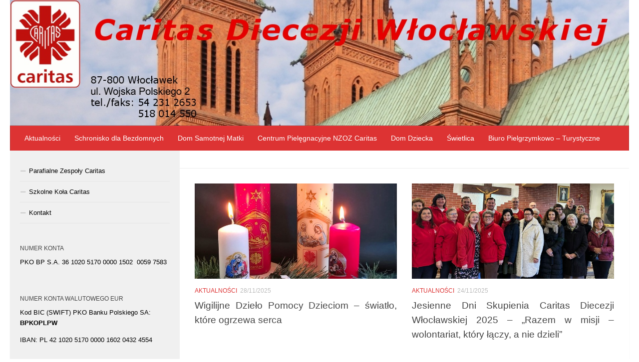

--- FILE ---
content_type: text/html; charset=UTF-8
request_url: http://caritas.diecezja.wloclawek.pl/?id=1&paged=2
body_size: 39357
content:
<!DOCTYPE html>
<html class="no-js" lang="pl-PL">
<head>
  <meta charset="UTF-8">
  <meta name="viewport" content="width=device-width, initial-scale=1.0">
  <link rel="profile" href="https://gmpg.org/xfn/11" />
  <link rel="pingback" href="http://caritas.diecezja.wloclawek.pl/xmlrpc.php">

  <title>Caritas Diecezji Włocławskiej &#8211; Strona 2</title>
<meta name='robots' content='max-image-preview:large' />
<script>document.documentElement.className = document.documentElement.className.replace("no-js","js");</script>
<link rel='dns-prefetch' href='//s.w.org' />
<link rel="alternate" type="application/rss+xml" title="Caritas Diecezji Włocławskiej &raquo; Kanał z wpisami" href="http://caritas.diecezja.wloclawek.pl/?feed=rss2" />
<link rel="alternate" type="application/rss+xml" title="Caritas Diecezji Włocławskiej &raquo; Kanał z komentarzami" href="http://caritas.diecezja.wloclawek.pl/?feed=comments-rss2" />
		<script type="text/javascript">
			window._wpemojiSettings = {"baseUrl":"https:\/\/s.w.org\/images\/core\/emoji\/13.0.1\/72x72\/","ext":".png","svgUrl":"https:\/\/s.w.org\/images\/core\/emoji\/13.0.1\/svg\/","svgExt":".svg","source":{"concatemoji":"http:\/\/caritas.diecezja.wloclawek.pl\/wp-includes\/js\/wp-emoji-release.min.js?ver=5.7.2"}};
			!function(e,a,t){var n,r,o,i=a.createElement("canvas"),p=i.getContext&&i.getContext("2d");function s(e,t){var a=String.fromCharCode;p.clearRect(0,0,i.width,i.height),p.fillText(a.apply(this,e),0,0);e=i.toDataURL();return p.clearRect(0,0,i.width,i.height),p.fillText(a.apply(this,t),0,0),e===i.toDataURL()}function c(e){var t=a.createElement("script");t.src=e,t.defer=t.type="text/javascript",a.getElementsByTagName("head")[0].appendChild(t)}for(o=Array("flag","emoji"),t.supports={everything:!0,everythingExceptFlag:!0},r=0;r<o.length;r++)t.supports[o[r]]=function(e){if(!p||!p.fillText)return!1;switch(p.textBaseline="top",p.font="600 32px Arial",e){case"flag":return s([127987,65039,8205,9895,65039],[127987,65039,8203,9895,65039])?!1:!s([55356,56826,55356,56819],[55356,56826,8203,55356,56819])&&!s([55356,57332,56128,56423,56128,56418,56128,56421,56128,56430,56128,56423,56128,56447],[55356,57332,8203,56128,56423,8203,56128,56418,8203,56128,56421,8203,56128,56430,8203,56128,56423,8203,56128,56447]);case"emoji":return!s([55357,56424,8205,55356,57212],[55357,56424,8203,55356,57212])}return!1}(o[r]),t.supports.everything=t.supports.everything&&t.supports[o[r]],"flag"!==o[r]&&(t.supports.everythingExceptFlag=t.supports.everythingExceptFlag&&t.supports[o[r]]);t.supports.everythingExceptFlag=t.supports.everythingExceptFlag&&!t.supports.flag,t.DOMReady=!1,t.readyCallback=function(){t.DOMReady=!0},t.supports.everything||(n=function(){t.readyCallback()},a.addEventListener?(a.addEventListener("DOMContentLoaded",n,!1),e.addEventListener("load",n,!1)):(e.attachEvent("onload",n),a.attachEvent("onreadystatechange",function(){"complete"===a.readyState&&t.readyCallback()})),(n=t.source||{}).concatemoji?c(n.concatemoji):n.wpemoji&&n.twemoji&&(c(n.twemoji),c(n.wpemoji)))}(window,document,window._wpemojiSettings);
		</script>
		<style type="text/css">
img.wp-smiley,
img.emoji {
	display: inline !important;
	border: none !important;
	box-shadow: none !important;
	height: 1em !important;
	width: 1em !important;
	margin: 0 .07em !important;
	vertical-align: -0.1em !important;
	background: none !important;
	padding: 0 !important;
}
</style>
	<link rel='stylesheet' id='wp-block-library-css'  href='http://caritas.diecezja.wloclawek.pl/wp-includes/css/dist/block-library/style.min.css?ver=5.7.2' type='text/css' media='all' />
<link rel='stylesheet' id='hueman-main-style-css'  href='http://caritas.diecezja.wloclawek.pl/wp-content/themes/hueman/assets/front/css/main.min.css?ver=3.7.7' type='text/css' media='all' />
<style id='hueman-main-style-inline-css' type='text/css'>
body { font-family:Arial, sans-serif;font-size:0.88rem }@media only screen and (min-width: 720px) {
        .nav > li { font-size:0.88rem; }
      }.sidebar .widget { padding-left: 20px; padding-right: 20px; padding-top: 20px; }::selection { background-color: #dd3333; }
::-moz-selection { background-color: #dd3333; }a,a>span.hu-external::after,.themeform label .required,#flexslider-featured .flex-direction-nav .flex-next:hover,#flexslider-featured .flex-direction-nav .flex-prev:hover,.post-hover:hover .post-title a,.post-title a:hover,.sidebar.s1 .post-nav li a:hover i,.content .post-nav li a:hover i,.post-related a:hover,.sidebar.s1 .widget_rss ul li a,#footer .widget_rss ul li a,.sidebar.s1 .widget_calendar a,#footer .widget_calendar a,.sidebar.s1 .alx-tab .tab-item-category a,.sidebar.s1 .alx-posts .post-item-category a,.sidebar.s1 .alx-tab li:hover .tab-item-title a,.sidebar.s1 .alx-tab li:hover .tab-item-comment a,.sidebar.s1 .alx-posts li:hover .post-item-title a,#footer .alx-tab .tab-item-category a,#footer .alx-posts .post-item-category a,#footer .alx-tab li:hover .tab-item-title a,#footer .alx-tab li:hover .tab-item-comment a,#footer .alx-posts li:hover .post-item-title a,.comment-tabs li.active a,.comment-awaiting-moderation,.child-menu a:hover,.child-menu .current_page_item > a,.wp-pagenavi a{ color: #dd3333; }input[type="submit"],.themeform button[type="submit"],.sidebar.s1 .sidebar-top,.sidebar.s1 .sidebar-toggle,#flexslider-featured .flex-control-nav li a.flex-active,.post-tags a:hover,.sidebar.s1 .widget_calendar caption,#footer .widget_calendar caption,.author-bio .bio-avatar:after,.commentlist li.bypostauthor > .comment-body:after,.commentlist li.comment-author-admin > .comment-body:after{ background-color: #dd3333; }.post-format .format-container { border-color: #dd3333; }.sidebar.s1 .alx-tabs-nav li.active a,#footer .alx-tabs-nav li.active a,.comment-tabs li.active a,.wp-pagenavi a:hover,.wp-pagenavi a:active,.wp-pagenavi span.current{ border-bottom-color: #dd3333!important; }.sidebar.s2 .post-nav li a:hover i,
.sidebar.s2 .widget_rss ul li a,
.sidebar.s2 .widget_calendar a,
.sidebar.s2 .alx-tab .tab-item-category a,
.sidebar.s2 .alx-posts .post-item-category a,
.sidebar.s2 .alx-tab li:hover .tab-item-title a,
.sidebar.s2 .alx-tab li:hover .tab-item-comment a,
.sidebar.s2 .alx-posts li:hover .post-item-title a { color: #e60000; }
.sidebar.s2 .sidebar-top,.sidebar.s2 .sidebar-toggle,.post-comments,.jp-play-bar,.jp-volume-bar-value,.sidebar.s2 .widget_calendar caption{ background-color: #e60000; }.sidebar.s2 .alx-tabs-nav li.active a { border-bottom-color: #e60000; }
.post-comments::before { border-right-color: #e60000; }
      .search-expand,
              #nav-topbar.nav-container { background-color: #dd3333}@media only screen and (min-width: 720px) {
                #nav-topbar .nav ul { background-color: #dd3333; }
              }.is-scrolled #header .nav-container.desktop-sticky,
              .is-scrolled #header .search-expand { background-color: #dd3333; background-color: rgba(221,51,51,0.90) }.is-scrolled .topbar-transparent #nav-topbar.desktop-sticky .nav ul { background-color: #dd3333; background-color: rgba(221,51,51,0.95) }#header { background-color: #ffffff; }
@media only screen and (min-width: 720px) {
  #nav-header .nav ul { background-color: #ffffff; }
}
        #header #nav-mobile { background-color: #dd3333; }.is-scrolled #header #nav-mobile { background-color: #dd3333; background-color: rgba(221,51,51,0.90) }#nav-header.nav-container, #main-header-search .search-expand { background-color: #dd3333; }
@media only screen and (min-width: 720px) {
  #nav-header .nav ul { background-color: #dd3333; }
}
        #footer-bottom { background-color: #dd3333; }body { background-color: #ffffff; }
</style>
<link rel='stylesheet' id='theme-stylesheet-css'  href='http://caritas.diecezja.wloclawek.pl/wp-content/themes/mojhueman/style.css?ver=5.7.2' type='text/css' media='all' />
<link rel='stylesheet' id='hueman-font-awesome-css'  href='http://caritas.diecezja.wloclawek.pl/wp-content/themes/hueman/assets/front/css/font-awesome.min.css?ver=3.7.7' type='text/css' media='all' />
<link rel='stylesheet' id='slb_core-css'  href='http://caritas.diecezja.wloclawek.pl/wp-content/plugins/simple-lightbox/client/css/app.css?ver=2.8.1' type='text/css' media='all' />
<script type='text/javascript' src='http://caritas.diecezja.wloclawek.pl/wp-includes/js/jquery/jquery.min.js?ver=3.5.1' id='jquery-core-js'></script>
<script type='text/javascript' src='http://caritas.diecezja.wloclawek.pl/wp-includes/js/jquery/jquery-migrate.min.js?ver=3.3.2' id='jquery-migrate-js'></script>
<link rel="https://api.w.org/" href="http://caritas.diecezja.wloclawek.pl/index.php?rest_route=/" /><link rel="EditURI" type="application/rsd+xml" title="RSD" href="http://caritas.diecezja.wloclawek.pl/xmlrpc.php?rsd" />
<link rel="wlwmanifest" type="application/wlwmanifest+xml" href="http://caritas.diecezja.wloclawek.pl/wp-includes/wlwmanifest.xml" /> 
<meta name="generator" content="WordPress 5.7.2" />
    <link rel="preload" as="font" type="font/woff2" href="http://caritas.diecezja.wloclawek.pl/wp-content/themes/hueman/assets/front/webfonts/fa-brands-400.woff2?v=5.15.2" crossorigin="anonymous"/>
    <link rel="preload" as="font" type="font/woff2" href="http://caritas.diecezja.wloclawek.pl/wp-content/themes/hueman/assets/front/webfonts/fa-regular-400.woff2?v=5.15.2" crossorigin="anonymous"/>
    <link rel="preload" as="font" type="font/woff2" href="http://caritas.diecezja.wloclawek.pl/wp-content/themes/hueman/assets/front/webfonts/fa-solid-900.woff2?v=5.15.2" crossorigin="anonymous"/>
  <!--[if lt IE 9]>
<script src="http://caritas.diecezja.wloclawek.pl/wp-content/themes/hueman/assets/front/js/ie/html5shiv-printshiv.min.js"></script>
<script src="http://caritas.diecezja.wloclawek.pl/wp-content/themes/hueman/assets/front/js/ie/selectivizr.js"></script>
<![endif]-->
<link rel="icon" href="http://caritas.diecezja.wloclawek.pl/wp-content/uploads/2017/09/cropped-lll-150x150.jpg" sizes="32x32" />
<link rel="icon" href="http://caritas.diecezja.wloclawek.pl/wp-content/uploads/2017/09/cropped-lll-300x300.jpg" sizes="192x192" />
<link rel="apple-touch-icon" href="http://caritas.diecezja.wloclawek.pl/wp-content/uploads/2017/09/cropped-lll-300x300.jpg" />
<meta name="msapplication-TileImage" content="http://caritas.diecezja.wloclawek.pl/wp-content/uploads/2017/09/cropped-lll-300x300.jpg" />
		<style type="text/css" id="wp-custom-css">
			.content {
	text-align: justify;
}
.page-title h1 {
	color: red;
  font-size: large;
}		</style>
		</head>

<body class="home blog paged wp-embed-responsive paged-2 col-2cr full-width header-desktop-sticky header-mobile-sticky hueman-3-7-7-with-child-theme chrome">
<div id="wrapper">
  <a class="screen-reader-text skip-link" href="#content">Skip to content</a>
  
  <header id="header" class="main-menu-mobile-on one-mobile-menu main_menu header-ads-desktop  topbar-transparent has-header-img">
        <nav class="nav-container group mobile-menu mobile-sticky " id="nav-mobile" data-menu-id="header-1">
  <div class="mobile-title-logo-in-header"><p class="site-title">                  <a class="custom-logo-link" href="http://caritas.diecezja.wloclawek.pl/" rel="home" title="Caritas Diecezji Włocławskiej | Strona domowa">Caritas Diecezji Włocławskiej</a>                </p></div>
        
                    <!-- <div class="ham__navbar-toggler collapsed" aria-expanded="false">
          <div class="ham__navbar-span-wrapper">
            <span class="ham-toggler-menu__span"></span>
          </div>
        </div> -->
        <button class="ham__navbar-toggler-two collapsed" title="Menu" aria-expanded="false">
          <span class="ham__navbar-span-wrapper">
            <span class="line line-1"></span>
            <span class="line line-2"></span>
            <span class="line line-3"></span>
          </span>
        </button>
            
      <div class="nav-text"></div>
      <div class="nav-wrap container">
                <ul id="menu-menu1" class="nav container-inner group"><li id="menu-item-90" class="menu-item menu-item-type-taxonomy menu-item-object-category menu-item-90"><a href="http://caritas.diecezja.wloclawek.pl/?cat=2">Aktualności</a></li>
<li id="menu-item-52" class="menu-item menu-item-type-post_type menu-item-object-page menu-item-52"><a href="http://caritas.diecezja.wloclawek.pl/?page_id=49">Schronisko dla Bezdomnych</a></li>
<li id="menu-item-60" class="menu-item menu-item-type-post_type menu-item-object-page menu-item-60"><a href="http://caritas.diecezja.wloclawek.pl/?page_id=54">Dom Samotnej Matki</a></li>
<li id="menu-item-64" class="menu-item menu-item-type-post_type menu-item-object-page menu-item-64"><a href="http://caritas.diecezja.wloclawek.pl/?page_id=61">Centrum Pielęgnacyjne NZOZ Caritas</a></li>
<li id="menu-item-71" class="menu-item menu-item-type-post_type menu-item-object-page menu-item-71"><a href="http://caritas.diecezja.wloclawek.pl/?page_id=65">Dom Dziecka</a></li>
<li id="menu-item-79" class="menu-item menu-item-type-post_type menu-item-object-page menu-item-79"><a href="http://caritas.diecezja.wloclawek.pl/?page_id=75">Świetlica</a></li>
<li id="menu-item-1697" class="menu-item menu-item-type-post_type menu-item-object-page menu-item-1697"><a href="http://caritas.diecezja.wloclawek.pl/?page_id=1642">Biuro Pielgrzymkowo – Turystyczne</a></li>
</ul>      </div>
</nav><!--/#nav-topbar-->  
  
  <div class="container group">
        <div class="container-inner">

                <div id="header-image-wrap">
              <div class="group hu-pad central-header-zone">
                                                  </div>

              <a href="http://caritas.diecezja.wloclawek.pl/" rel="home"><img src="http://caritas.diecezja.wloclawek.pl/wp-content/uploads/2019/07/top-www.jpg" width="1380" height="280" alt="Caritas Diecezji Włocławskiej" class="new-site-image" srcset="http://caritas.diecezja.wloclawek.pl/wp-content/uploads/2019/07/top-www.jpg 1380w, http://caritas.diecezja.wloclawek.pl/wp-content/uploads/2019/07/top-www-300x61.jpg 300w, http://caritas.diecezja.wloclawek.pl/wp-content/uploads/2019/07/top-www-768x156.jpg 768w, http://caritas.diecezja.wloclawek.pl/wp-content/uploads/2019/07/top-www-1024x208.jpg 1024w" sizes="(max-width: 1380px) 100vw, 1380px" /></a>          </div>
      
                <nav class="nav-container group desktop-menu " id="nav-header" data-menu-id="header-2">
    <div class="nav-text"><!-- put your mobile menu text here --></div>

  <div class="nav-wrap container">
        <ul id="menu-menu1-1" class="nav container-inner group"><li class="menu-item menu-item-type-taxonomy menu-item-object-category menu-item-90"><a href="http://caritas.diecezja.wloclawek.pl/?cat=2">Aktualności</a></li>
<li class="menu-item menu-item-type-post_type menu-item-object-page menu-item-52"><a href="http://caritas.diecezja.wloclawek.pl/?page_id=49">Schronisko dla Bezdomnych</a></li>
<li class="menu-item menu-item-type-post_type menu-item-object-page menu-item-60"><a href="http://caritas.diecezja.wloclawek.pl/?page_id=54">Dom Samotnej Matki</a></li>
<li class="menu-item menu-item-type-post_type menu-item-object-page menu-item-64"><a href="http://caritas.diecezja.wloclawek.pl/?page_id=61">Centrum Pielęgnacyjne NZOZ Caritas</a></li>
<li class="menu-item menu-item-type-post_type menu-item-object-page menu-item-71"><a href="http://caritas.diecezja.wloclawek.pl/?page_id=65">Dom Dziecka</a></li>
<li class="menu-item menu-item-type-post_type menu-item-object-page menu-item-79"><a href="http://caritas.diecezja.wloclawek.pl/?page_id=75">Świetlica</a></li>
<li class="menu-item menu-item-type-post_type menu-item-object-page menu-item-1697"><a href="http://caritas.diecezja.wloclawek.pl/?page_id=1642">Biuro Pielgrzymkowo – Turystyczne</a></li>
</ul>  </div>
</nav><!--/#nav-header-->      
    </div><!--/.container-inner-->
      </div><!--/.container-->

</header><!--/#header-->
  
  <div class="container" id="page">
    <div class="container-inner">
            <div class="main">
        <div class="main-inner group">
          
              <section class="content" id="content">
              <div class="page-title hu-pad group">
          	        
    	
    </div><!--/.page-title-->
          <div class="hu-pad group">
                    
          <div id="grid-wrapper" class="post-list group">
    <div class="post-row">        <article id="post-10439" class="group grid-item post-10439 post type-post status-publish format-standard has-post-thumbnail hentry category-aktualnosci">
	<div class="post-inner post-hover">
      		<div class="post-thumbnail">
  			<a href="http://caritas.diecezja.wloclawek.pl/?p=10439">
            				<img width="720" height="340" src="http://caritas.diecezja.wloclawek.pl/wp-content/uploads/2025/11/WDPD-2025-720x340.jpg" class="attachment-thumb-large size-thumb-large wp-post-image" alt="" loading="lazy" srcset="http://caritas.diecezja.wloclawek.pl/wp-content/uploads/2025/11/WDPD-2025-720x340.jpg 720w, http://caritas.diecezja.wloclawek.pl/wp-content/uploads/2025/11/WDPD-2025-520x245.jpg 520w" sizes="(max-width: 720px) 100vw, 720px" />  				  				  				  			</a>
  			  		</div><!--/.post-thumbnail-->
          		<div class="post-meta group">
          			  <p class="post-category"><a href="http://caritas.diecezja.wloclawek.pl/?cat=2" rel="category">Aktualności</a></p>
                  			  <p class="post-date">
  <time class="published updated" datetime="2025-11-28 10:50:10">28/11/2025</time>
</p>

  <p class="post-byline" style="display:none">&nbsp;przez    <span class="vcard author">
      <span class="fn"><a href="http://caritas.diecezja.wloclawek.pl/?author=2" title="Wpisy, których autorem jest moderator" rel="author">moderator</a></span>
    </span> &middot; Published <span class="published">28/11/2025</span>
      </p>
          		</div><!--/.post-meta-->
    		<h2 class="post-title entry-title">
			<a href="http://caritas.diecezja.wloclawek.pl/?p=10439" rel="bookmark" title="Bezpośredni odnośnik doWigilijne Dzieło Pomocy Dzieciom – światło, które ogrzewa serca">Wigilijne Dzieło Pomocy Dzieciom – światło, które ogrzewa serca</a>
		</h2><!--/.post-title-->

		
	</div><!--/.post-inner-->
</article><!--/.post-->
            <article id="post-10402" class="group grid-item post-10402 post type-post status-publish format-standard has-post-thumbnail hentry category-aktualnosci">
	<div class="post-inner post-hover">
      		<div class="post-thumbnail">
  			<a href="http://caritas.diecezja.wloclawek.pl/?p=10402">
            				<img width="720" height="340" src="http://caritas.diecezja.wloclawek.pl/wp-content/uploads/2025/11/33-720x340.jpg" class="attachment-thumb-large size-thumb-large wp-post-image" alt="" loading="lazy" srcset="http://caritas.diecezja.wloclawek.pl/wp-content/uploads/2025/11/33-720x340.jpg 720w, http://caritas.diecezja.wloclawek.pl/wp-content/uploads/2025/11/33-520x245.jpg 520w" sizes="(max-width: 720px) 100vw, 720px" />  				  				  				  			</a>
  			  		</div><!--/.post-thumbnail-->
          		<div class="post-meta group">
          			  <p class="post-category"><a href="http://caritas.diecezja.wloclawek.pl/?cat=2" rel="category">Aktualności</a></p>
                  			  <p class="post-date">
  <time class="published updated" datetime="2025-11-24 11:15:35">24/11/2025</time>
</p>

  <p class="post-byline" style="display:none">&nbsp;przez    <span class="vcard author">
      <span class="fn"><a href="http://caritas.diecezja.wloclawek.pl/?author=2" title="Wpisy, których autorem jest moderator" rel="author">moderator</a></span>
    </span> &middot; Published <span class="published">24/11/2025</span>
      </p>
          		</div><!--/.post-meta-->
    		<h2 class="post-title entry-title">
			<a href="http://caritas.diecezja.wloclawek.pl/?p=10402" rel="bookmark" title="Bezpośredni odnośnik doJesienne Dni Skupienia Caritas Diecezji Włocławskiej 2025 &#8211; „Razem w&nbsp;misji – wolontariat, który&nbsp;łączy, a&nbsp;nie&nbsp;dzieli”">Jesienne Dni Skupienia Caritas Diecezji Włocławskiej 2025 &#8211; „Razem w&nbsp;misji – wolontariat, który&nbsp;łączy, a&nbsp;nie&nbsp;dzieli”</a>
		</h2><!--/.post-title-->

		
	</div><!--/.post-inner-->
</article><!--/.post-->
    </div><div class="post-row">        <article id="post-10386" class="group grid-item post-10386 post type-post status-publish format-standard has-post-thumbnail hentry category-aktualnosci">
	<div class="post-inner post-hover">
      		<div class="post-thumbnail">
  			<a href="http://caritas.diecezja.wloclawek.pl/?p=10386">
            				<img width="720" height="340" src="http://caritas.diecezja.wloclawek.pl/wp-content/uploads/2025/11/ChatGPT-Image-21-lis-2025-10_37_23-720x340.png" class="attachment-thumb-large size-thumb-large wp-post-image" alt="" loading="lazy" srcset="http://caritas.diecezja.wloclawek.pl/wp-content/uploads/2025/11/ChatGPT-Image-21-lis-2025-10_37_23-720x340.png 720w, http://caritas.diecezja.wloclawek.pl/wp-content/uploads/2025/11/ChatGPT-Image-21-lis-2025-10_37_23-520x245.png 520w" sizes="(max-width: 720px) 100vw, 720px" />  				  				  				  			</a>
  			  		</div><!--/.post-thumbnail-->
          		<div class="post-meta group">
          			  <p class="post-category"><a href="http://caritas.diecezja.wloclawek.pl/?cat=2" rel="category">Aktualności</a></p>
                  			  <p class="post-date">
  <time class="published updated" datetime="2025-11-21 10:37:49">21/11/2025</time>
</p>

  <p class="post-byline" style="display:none">&nbsp;przez    <span class="vcard author">
      <span class="fn"><a href="http://caritas.diecezja.wloclawek.pl/?author=2" title="Wpisy, których autorem jest moderator" rel="author">moderator</a></span>
    </span> &middot; Published <span class="published">21/11/2025</span>
      </p>
          		</div><!--/.post-meta-->
    		<h2 class="post-title entry-title">
			<a href="http://caritas.diecezja.wloclawek.pl/?p=10386" rel="bookmark" title="Bezpośredni odnośnik doPaczka dla Dzieciaczka na&nbsp;Święta – II edycja">Paczka dla Dzieciaczka na&nbsp;Święta – II edycja</a>
		</h2><!--/.post-title-->

		
	</div><!--/.post-inner-->
</article><!--/.post-->
            <article id="post-10380" class="group grid-item post-10380 post type-post status-publish format-standard has-post-thumbnail hentry category-aktualnosci">
	<div class="post-inner post-hover">
      		<div class="post-thumbnail">
  			<a href="http://caritas.diecezja.wloclawek.pl/?p=10380">
            				<img width="720" height="340" src="http://caritas.diecezja.wloclawek.pl/wp-content/uploads/2025/10/WOLONTARIAT-MISYJNY-720x340.jpeg" class="attachment-thumb-large size-thumb-large wp-post-image" alt="" loading="lazy" srcset="http://caritas.diecezja.wloclawek.pl/wp-content/uploads/2025/10/WOLONTARIAT-MISYJNY-720x340.jpeg 720w, http://caritas.diecezja.wloclawek.pl/wp-content/uploads/2025/10/WOLONTARIAT-MISYJNY-520x245.jpeg 520w" sizes="(max-width: 720px) 100vw, 720px" />  				  				  				  			</a>
  			  		</div><!--/.post-thumbnail-->
          		<div class="post-meta group">
          			  <p class="post-category"><a href="http://caritas.diecezja.wloclawek.pl/?cat=2" rel="category">Aktualności</a></p>
                  			  <p class="post-date">
  <time class="published updated" datetime="2025-10-30 14:06:32">30/10/2025</time>
</p>

  <p class="post-byline" style="display:none">&nbsp;przez    <span class="vcard author">
      <span class="fn"><a href="http://caritas.diecezja.wloclawek.pl/?author=2" title="Wpisy, których autorem jest moderator" rel="author">moderator</a></span>
    </span> &middot; Published <span class="published">30/10/2025</span>
      </p>
          		</div><!--/.post-meta-->
    		<h2 class="post-title entry-title">
			<a href="http://caritas.diecezja.wloclawek.pl/?p=10380" rel="bookmark" title="Bezpośredni odnośnik doDołącz do&nbsp;Wolontariatu Misyjnego Caritas Włocławek – Twoja misja czeka!">Dołącz do&nbsp;Wolontariatu Misyjnego Caritas Włocławek – Twoja misja czeka!</a>
		</h2><!--/.post-title-->

		
	</div><!--/.post-inner-->
</article><!--/.post-->
    </div><div class="post-row">        <article id="post-10375" class="group grid-item post-10375 post type-post status-publish format-standard has-post-thumbnail hentry category-aktualnosci">
	<div class="post-inner post-hover">
      		<div class="post-thumbnail">
  			<a href="http://caritas.diecezja.wloclawek.pl/?p=10375">
            				<img width="720" height="340" src="http://caritas.diecezja.wloclawek.pl/wp-content/uploads/2025/10/0650cbdb29ad2e56668fae4a0b620b04-720x340.jpg" class="attachment-thumb-large size-thumb-large wp-post-image" alt="" loading="lazy" srcset="http://caritas.diecezja.wloclawek.pl/wp-content/uploads/2025/10/0650cbdb29ad2e56668fae4a0b620b04-720x340.jpg 720w, http://caritas.diecezja.wloclawek.pl/wp-content/uploads/2025/10/0650cbdb29ad2e56668fae4a0b620b04-520x245.jpg 520w" sizes="(max-width: 720px) 100vw, 720px" />  				  				  				  			</a>
  			  		</div><!--/.post-thumbnail-->
          		<div class="post-meta group">
          			  <p class="post-category"><a href="http://caritas.diecezja.wloclawek.pl/?cat=2" rel="category">Aktualności</a></p>
                  			  <p class="post-date">
  <time class="published updated" datetime="2025-10-28 19:57:26">28/10/2025</time>
</p>

  <p class="post-byline" style="display:none">&nbsp;przez    <span class="vcard author">
      <span class="fn"><a href="http://caritas.diecezja.wloclawek.pl/?author=2" title="Wpisy, których autorem jest moderator" rel="author">moderator</a></span>
    </span> &middot; Published <span class="published">28/10/2025</span>
      </p>
          		</div><!--/.post-meta-->
    		<h2 class="post-title entry-title">
			<a href="http://caritas.diecezja.wloclawek.pl/?p=10375" rel="bookmark" title="Bezpośredni odnośnik doJesienne Dni Skupienia PZC i&nbsp;SKC">Jesienne Dni Skupienia PZC i&nbsp;SKC</a>
		</h2><!--/.post-title-->

		
	</div><!--/.post-inner-->
</article><!--/.post-->
            <article id="post-10370" class="group grid-item post-10370 post type-post status-publish format-standard has-post-thumbnail hentry category-aktualnosci">
	<div class="post-inner post-hover">
      		<div class="post-thumbnail">
  			<a href="http://caritas.diecezja.wloclawek.pl/?p=10370">
            				<img width="720" height="340" src="http://caritas.diecezja.wloclawek.pl/wp-content/uploads/2025/10/plakat-okulary-obraz1-720x340.jpg" class="attachment-thumb-large size-thumb-large wp-post-image" alt="" loading="lazy" srcset="http://caritas.diecezja.wloclawek.pl/wp-content/uploads/2025/10/plakat-okulary-obraz1-720x340.jpg 720w, http://caritas.diecezja.wloclawek.pl/wp-content/uploads/2025/10/plakat-okulary-obraz1-520x245.jpg 520w" sizes="(max-width: 720px) 100vw, 720px" />  				  				  				  			</a>
  			  		</div><!--/.post-thumbnail-->
          		<div class="post-meta group">
          			  <p class="post-category"><a href="http://caritas.diecezja.wloclawek.pl/?cat=2" rel="category">Aktualności</a></p>
                  			  <p class="post-date">
  <time class="published updated" datetime="2025-10-23 12:41:07">23/10/2025</time>
</p>

  <p class="post-byline" style="display:none">&nbsp;przez    <span class="vcard author">
      <span class="fn"><a href="http://caritas.diecezja.wloclawek.pl/?author=2" title="Wpisy, których autorem jest moderator" rel="author">moderator</a></span>
    </span> &middot; Published <span class="published">23/10/2025</span>
      </p>
          		</div><!--/.post-meta-->
    		<h2 class="post-title entry-title">
			<a href="http://caritas.diecezja.wloclawek.pl/?p=10370" rel="bookmark" title="Bezpośredni odnośnik do„Podaruj nowe spojrzenie” – zbiórka okularów dla Afryki">„Podaruj nowe spojrzenie” – zbiórka okularów dla Afryki</a>
		</h2><!--/.post-title-->

		
	</div><!--/.post-inner-->
</article><!--/.post-->
    </div><div class="post-row">        <article id="post-10359" class="group grid-item post-10359 post type-post status-publish format-standard has-post-thumbnail hentry category-aktualnosci">
	<div class="post-inner post-hover">
      		<div class="post-thumbnail">
  			<a href="http://caritas.diecezja.wloclawek.pl/?p=10359">
            				<img width="720" height="340" src="http://caritas.diecezja.wloclawek.pl/wp-content/uploads/2025/10/2-720x340.jpg" class="attachment-thumb-large size-thumb-large wp-post-image" alt="" loading="lazy" srcset="http://caritas.diecezja.wloclawek.pl/wp-content/uploads/2025/10/2-720x340.jpg 720w, http://caritas.diecezja.wloclawek.pl/wp-content/uploads/2025/10/2-520x245.jpg 520w" sizes="(max-width: 720px) 100vw, 720px" />  				  				  				  			</a>
  			  		</div><!--/.post-thumbnail-->
          		<div class="post-meta group">
          			  <p class="post-category"><a href="http://caritas.diecezja.wloclawek.pl/?cat=2" rel="category">Aktualności</a></p>
                  			  <p class="post-date">
  <time class="published updated" datetime="2025-10-20 10:55:45">20/10/2025</time>
</p>

  <p class="post-byline" style="display:none">&nbsp;przez    <span class="vcard author">
      <span class="fn"><a href="http://caritas.diecezja.wloclawek.pl/?author=2" title="Wpisy, których autorem jest moderator" rel="author">moderator</a></span>
    </span> &middot; Published <span class="published">20/10/2025</span>
      </p>
          		</div><!--/.post-meta-->
    		<h2 class="post-title entry-title">
			<a href="http://caritas.diecezja.wloclawek.pl/?p=10359" rel="bookmark" title="Bezpośredni odnośnik doKu lepszemu – wsparcie, które daje nadzieję">Ku lepszemu – wsparcie, które daje nadzieję</a>
		</h2><!--/.post-title-->

		
	</div><!--/.post-inner-->
</article><!--/.post-->
            <article id="post-10348" class="group grid-item post-10348 post type-post status-publish format-standard has-post-thumbnail hentry category-aktualnosci">
	<div class="post-inner post-hover">
      		<div class="post-thumbnail">
  			<a href="http://caritas.diecezja.wloclawek.pl/?p=10348">
            				<img width="720" height="340" src="http://caritas.diecezja.wloclawek.pl/wp-content/uploads/2025/10/skrzydla_logo-720x340.jpg" class="attachment-thumb-large size-thumb-large wp-post-image" alt="" loading="lazy" srcset="http://caritas.diecezja.wloclawek.pl/wp-content/uploads/2025/10/skrzydla_logo-720x340.jpg 720w, http://caritas.diecezja.wloclawek.pl/wp-content/uploads/2025/10/skrzydla_logo-520x245.jpg 520w" sizes="(max-width: 720px) 100vw, 720px" />  				  				  				  			</a>
  			  		</div><!--/.post-thumbnail-->
          		<div class="post-meta group">
          			  <p class="post-category"><a href="http://caritas.diecezja.wloclawek.pl/?cat=2" rel="category">Aktualności</a></p>
                  			  <p class="post-date">
  <time class="published updated" datetime="2025-10-09 10:17:42">09/10/2025</time>
</p>

  <p class="post-byline" style="display:none">&nbsp;przez    <span class="vcard author">
      <span class="fn"><a href="http://caritas.diecezja.wloclawek.pl/?author=2" title="Wpisy, których autorem jest moderator" rel="author">moderator</a></span>
    </span> &middot; Published <span class="published">09/10/2025</span>
      </p>
          		</div><!--/.post-meta-->
    		<h2 class="post-title entry-title">
			<a href="http://caritas.diecezja.wloclawek.pl/?p=10348" rel="bookmark" title="Bezpośredni odnośnik doProgram stypendialny „Skrzydła” – trwa rekrutacja">Program stypendialny „Skrzydła” – trwa rekrutacja</a>
		</h2><!--/.post-title-->

		
	</div><!--/.post-inner-->
</article><!--/.post-->
    </div>  </div><!--/.post-list-->

<nav class="pagination group">
			<ul class="group">
			<li class="prev left"><a href="http://caritas.diecezja.wloclawek.pl/?id=1" >&laquo; Poprzednia strona</a></li>
			<li class="next right"><a href="http://caritas.diecezja.wloclawek.pl/?id=1&#038;paged=3" >Następna strona &raquo;</a></li>
		</ul>
	</nav><!--/.pagination-->

          </div><!--/.hu-pad-->
        </section><!--/.content-->
          

	<div class="sidebar s1 collapsed" data-position="left" data-layout="col-2cr" data-sb-id="s1">

		<button class="sidebar-toggle" title="Rozszerz"><i class="fas sidebar-toggle-arrows"></i></button>

		<div class="sidebar-content">

			
			
			
			<div id="nav_menu-2" class="widget widget_nav_menu"><div class="menu-menu2-container"><ul id="menu-menu2" class="menu"><li id="menu-item-204" class="menu-item menu-item-type-post_type menu-item-object-page menu-item-204"><a href="http://caritas.diecezja.wloclawek.pl/?page_id=200">Parafialne Zespoły Caritas</a></li>
<li id="menu-item-205" class="menu-item menu-item-type-post_type menu-item-object-page menu-item-205"><a href="http://caritas.diecezja.wloclawek.pl/?page_id=202">Szkolne Koła Caritas</a></li>
<li id="menu-item-1698" class="menu-item menu-item-type-post_type menu-item-object-page menu-item-1698"><a href="http://caritas.diecezja.wloclawek.pl/?page_id=72">Kontakt</a></li>
</ul></div></div><div id="custom_html-2" class="widget_text widget widget_custom_html"><h3 class="widget-title">Numer Konta</h3><div class="textwidget custom-html-widget"><p>PKO BP&nbsp;S.A. 36 1020 5170 0000 1502  0059 7583</p></div></div><div id="custom_html-6" class="widget_text widget widget_custom_html"><h3 class="widget-title">Numer konta walutowego EUR</h3><div class="textwidget custom-html-widget"><p>Kod BIC (SWIFT) PKO Banku Polskiego SA:<br><strong>BPKOPLPW</strong></p>
<p>IBAN: PL 42 1020 5170 0000 1602 0432 4554</p>
</div></div><div id="custom_html-3" class="widget_text widget widget_custom_html"><div class="textwidget custom-html-widget"><center><a href="http://www.diecezja.wloclawek.pl" target="_blank" rel="noopener"><img src="http://caritas.diecezja.wloclawek.pl/wp-content/uploads/2021/06/diecezja2021.png"></a>
</center>


</div></div><div id="custom_html-5" class="widget_text widget widget_custom_html"><div class="textwidget custom-html-widget"><iframe width="300" src="https://www.youtube.com/embed/CDVWiNQ1-io?rel=0" frameborder="0" allowfullscreen></iframe></div></div><div id="custom_html-4" class="widget_text widget widget_custom_html"><div class="textwidget custom-html-widget"><a href="http://www.pomagam.caritas.pl"><img src="http://caritas.diecezja.wloclawek.pl/wp-content/uploads/2017/09/baner2.jpg"></a></div></div>
		</div><!--/.sidebar-content-->

	</div><!--/.sidebar-->

	

        </div><!--/.main-inner-->
      </div><!--/.main-->
    </div><!--/.container-inner-->
  </div><!--/.container-->
    <footer id="footer">

                  <section class="container" id="footer-full-width-widget">
          <div class="container-inner">
            <div id="media_image-2" class="widget widget_media_image"><img width="1024" height="260" src="http://caritas.diecezja.wloclawek.pl/wp-content/uploads/2017/09/baner3-1024x260.jpg" class="image wp-image-38  attachment-large size-large" alt="" loading="lazy" style="max-width: 100%; height: auto;" srcset="http://caritas.diecezja.wloclawek.pl/wp-content/uploads/2017/09/baner3-1024x260.jpg 1024w, http://caritas.diecezja.wloclawek.pl/wp-content/uploads/2017/09/baner3-300x76.jpg 300w, http://caritas.diecezja.wloclawek.pl/wp-content/uploads/2017/09/baner3-768x195.jpg 768w, http://caritas.diecezja.wloclawek.pl/wp-content/uploads/2017/09/baner3.jpg 1187w" sizes="(max-width: 1024px) 100vw, 1024px" /></div>          </div><!--/.container-inner-->
        </section><!--/.container-->
          
    
    
    <section class="container" id="footer-bottom">
      <div class="container-inner">

        <a id="back-to-top" href="#"><i class="fas fa-angle-up"></i></a>

        <div class="hu-pad group">

          <div class="grid one-half">
                                      <img id="footer-logo" src="http://caritas.diecezja.wloclawek.pl/wp-content/uploads/2017/09/logo_stopka.jpg" alt="">
            
            <div id="copyright">
                <p><p>Copyright: Caritas Diecezji Włocławskiej</p><p>Administratorem danych osobowych przetwarzanych przez niniejszą stronę jest Caritas Diecezji Włocławskiej z siedzibą we Włocławku przy ul. Wojska Polskiego 2</p></p>
            </div><!--/#copyright-->

            
          </div>

          <div class="grid one-half last">
                      </div>

        </div><!--/.hu-pad-->

      </div><!--/.container-inner-->
    </section><!--/.container-->

  </footer><!--/#footer-->

</div><!--/#wrapper-->

<script type='text/javascript' src='http://caritas.diecezja.wloclawek.pl/wp-includes/js/underscore.min.js?ver=1.8.3' id='underscore-js'></script>
<script type='text/javascript' id='hu-front-scripts-js-extra'>
/* <![CDATA[ */
var HUParams = {"_disabled":[],"SmoothScroll":{"Enabled":false,"Options":{"touchpadSupport":false}},"centerAllImg":"1","timerOnScrollAllBrowsers":"1","extLinksStyle":"","extLinksTargetExt":"","extLinksSkipSelectors":{"classes":["btn","button"],"ids":[]},"imgSmartLoadEnabled":"","imgSmartLoadOpts":{"parentSelectors":[".container .content",".post-row",".container .sidebar","#footer","#header-widgets"],"opts":{"excludeImg":[".tc-holder-img"],"fadeIn_options":100,"threshold":0}},"goldenRatio":"1.618","gridGoldenRatioLimit":"350","sbStickyUserSettings":{"desktop":true,"mobile":false},"sidebarOneWidth":"340","sidebarTwoWidth":"260","isWPMobile":"","menuStickyUserSettings":{"desktop":"stick_up","mobile":"stick_up"},"mobileSubmenuExpandOnClick":"1","submenuTogglerIcon":"<i class=\"fas fa-angle-down\"><\/i>","isDevMode":"","ajaxUrl":"http:\/\/caritas.diecezja.wloclawek.pl\/?huajax=1","frontNonce":{"id":"HuFrontNonce","handle":"c92af67e14"},"isWelcomeNoteOn":"","welcomeContent":"","i18n":{"collapsibleExpand":"Rozwi\u0144","collapsibleCollapse":"Zwi\u0144"},"deferFontAwesome":"","fontAwesomeUrl":"http:\/\/caritas.diecezja.wloclawek.pl\/wp-content\/themes\/hueman\/assets\/front\/css\/font-awesome.min.css?3.7.7","mainScriptUrl":"http:\/\/caritas.diecezja.wloclawek.pl\/wp-content\/themes\/hueman\/assets\/front\/js\/scripts.min.js?3.7.7","flexSliderNeeded":"","flexSliderOptions":{"is_rtl":false,"has_touch_support":true,"is_slideshow":false,"slideshow_speed":5000}};
/* ]]> */
</script>
<script type='text/javascript' src='http://caritas.diecezja.wloclawek.pl/wp-content/themes/hueman/assets/front/js/scripts.min.js?ver=3.7.7' id='hu-front-scripts-js' defer></script>
<script type='text/javascript' src='http://caritas.diecezja.wloclawek.pl/wp-includes/js/wp-embed.min.js?ver=5.7.2' id='wp-embed-js'></script>
<!--[if lt IE 9]>
<script src="http://caritas.diecezja.wloclawek.pl/wp-content/themes/hueman/assets/front/js/ie/respond.js"></script>
<![endif]-->
<script type="text/javascript" id="slb_context">/* <![CDATA[ */if ( !!window.jQuery ) {(function($){$(document).ready(function(){if ( !!window.SLB ) { {$.extend(SLB, {"context":["public","user_guest"]});} }})})(jQuery);}/* ]]> */</script>
</body>
</html>

--- FILE ---
content_type: text/css
request_url: http://caritas.diecezja.wloclawek.pl/wp-content/themes/mojhueman/style.css?ver=5.7.2
body_size: 482
content:
/*
Theme Name: mojhueman
Description: Motyw potomny hueman
Author: Ewa Galczak
Template: hueman
*/
@import url('..hueman/style.css')
* { color: black !important; }
.entry { color: black; }
.entry.excerpt { color: black; }
.widget, .widget a {
  color: #000000 !important;
}
/* hide page category, post title and author/dates */
 .single .post-byline {
    display:  none;
}
/* change nav header menu text to white */
#nav-header .nav li a {
    color: #ffffff;
}